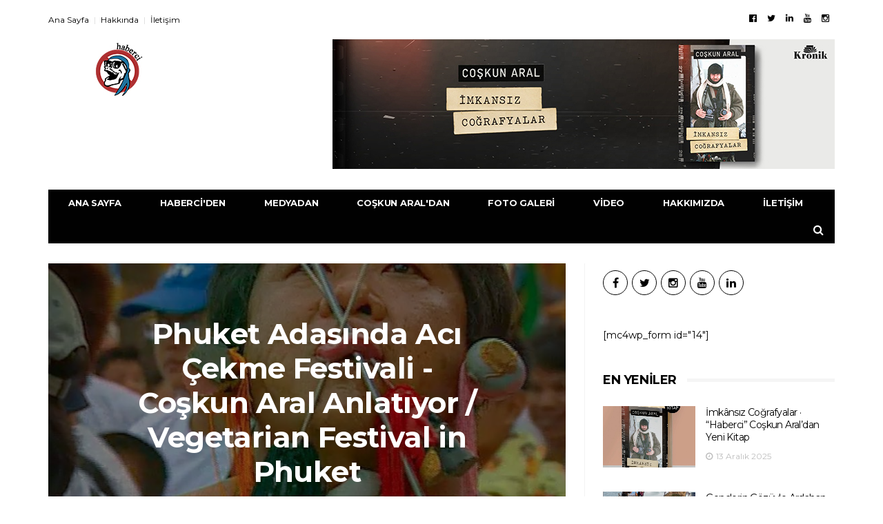

--- FILE ---
content_type: text/html; charset=UTF-8
request_url: http://haberci.com/2018/11/23/phuket-adasinda-aci-cekme-festivali-coskun-aral-anlatiyor-vegetarian-festival-in-phuket/maxresdefault-3/
body_size: 14421
content:
<!DOCTYPE html>
<!--[if lt IE 7 ]><html class="ie ie6" lang="tr"> <![endif]-->
<!--[if IE 7 ]><html class="ie ie7" lang="tr"> <![endif]-->
<!--[if IE 8 ]><html class="ie ie8" lang="tr"> <![endif]-->
<!--[if (gte IE 9)|!(IE)]><!--><html lang="tr">
<head>
	<script async src="https://pagead2.googlesyndication.com/pagead/js/adsbygoogle.js?client=ca-pub-8997695962335118"
     crossorigin="anonymous"></script>
<script async src="https://pagead2.googlesyndication.com/pagead/js/adsbygoogle.js?client=ca-pub-3960004126575051"
     crossorigin="anonymous"></script>
	<meta charset="UTF-8">
	<meta name="viewport" content="user-scalable=yes, width=device-width, initial-scale=1.0, maximum-scale=1">

	<!--[if IE]><meta http-equiv="X-UA-Compatible" content="IE=edge" /><![endif]-->

	<link rel="pingback" href="http://haberci.com/xmlrpc.php">

	<meta name='robots' content='index, follow, max-image-preview:large, max-snippet:-1, max-video-preview:-1' />

	<!-- This site is optimized with the Yoast SEO plugin v26.5 - https://yoast.com/wordpress/plugins/seo/ -->
	<title>Phuket Adasında Acı Çekme Festivali - Coşkun Aral Anlatıyor / Vegetarian Festival in Phuket - Haberci &middot; Coşkun Aral</title>
	<link rel="canonical" href="http://haberci.com/2018/11/23/phuket-adasinda-aci-cekme-festivali-coskun-aral-anlatiyor-vegetarian-festival-in-phuket/maxresdefault-3/" />
	<meta property="og:locale" content="tr_TR" />
	<meta property="og:type" content="article" />
	<meta property="og:title" content="Phuket Adasında Acı Çekme Festivali - Coşkun Aral Anlatıyor / Vegetarian Festival in Phuket - Haberci &middot; Coşkun Aral" />
	<meta property="og:url" content="http://haberci.com/2018/11/23/phuket-adasinda-aci-cekme-festivali-coskun-aral-anlatiyor-vegetarian-festival-in-phuket/maxresdefault-3/" />
	<meta property="og:site_name" content="Haberci &middot; Coşkun Aral" />
	<meta property="article:publisher" content="https://facebook.com/coskunaralresmi" />
	<meta property="article:modified_time" content="2018-11-23T13:15:43+00:00" />
	<meta property="og:image" content="http://haberci.com/2018/11/23/phuket-adasinda-aci-cekme-festivali-coskun-aral-anlatiyor-vegetarian-festival-in-phuket/maxresdefault-3" />
	<meta property="og:image:width" content="1280" />
	<meta property="og:image:height" content="720" />
	<meta property="og:image:type" content="image/jpeg" />
	<meta name="twitter:card" content="summary_large_image" />
	<meta name="twitter:site" content="@coskunaralresmi" />
	<script type="application/ld+json" class="yoast-schema-graph">{"@context":"https://schema.org","@graph":[{"@type":"WebPage","@id":"http://haberci.com/2018/11/23/phuket-adasinda-aci-cekme-festivali-coskun-aral-anlatiyor-vegetarian-festival-in-phuket/maxresdefault-3/","url":"http://haberci.com/2018/11/23/phuket-adasinda-aci-cekme-festivali-coskun-aral-anlatiyor-vegetarian-festival-in-phuket/maxresdefault-3/","name":"Phuket Adasında Acı Çekme Festivali - Coşkun Aral Anlatıyor / Vegetarian Festival in Phuket - Haberci &middot; Coşkun Aral","isPartOf":{"@id":"https://haberci.com/#website"},"primaryImageOfPage":{"@id":"http://haberci.com/2018/11/23/phuket-adasinda-aci-cekme-festivali-coskun-aral-anlatiyor-vegetarian-festival-in-phuket/maxresdefault-3/#primaryimage"},"image":{"@id":"http://haberci.com/2018/11/23/phuket-adasinda-aci-cekme-festivali-coskun-aral-anlatiyor-vegetarian-festival-in-phuket/maxresdefault-3/#primaryimage"},"thumbnailUrl":"http://haberci.com/wp-content/uploads/2018/11/maxresdefault-3.jpg","datePublished":"2018-11-23T13:15:26+00:00","dateModified":"2018-11-23T13:15:43+00:00","breadcrumb":{"@id":"http://haberci.com/2018/11/23/phuket-adasinda-aci-cekme-festivali-coskun-aral-anlatiyor-vegetarian-festival-in-phuket/maxresdefault-3/#breadcrumb"},"inLanguage":"tr","potentialAction":[{"@type":"ReadAction","target":["http://haberci.com/2018/11/23/phuket-adasinda-aci-cekme-festivali-coskun-aral-anlatiyor-vegetarian-festival-in-phuket/maxresdefault-3/"]}]},{"@type":"ImageObject","inLanguage":"tr","@id":"http://haberci.com/2018/11/23/phuket-adasinda-aci-cekme-festivali-coskun-aral-anlatiyor-vegetarian-festival-in-phuket/maxresdefault-3/#primaryimage","url":"http://haberci.com/wp-content/uploads/2018/11/maxresdefault-3.jpg","contentUrl":"http://haberci.com/wp-content/uploads/2018/11/maxresdefault-3.jpg","width":1280,"height":720},{"@type":"BreadcrumbList","@id":"http://haberci.com/2018/11/23/phuket-adasinda-aci-cekme-festivali-coskun-aral-anlatiyor-vegetarian-festival-in-phuket/maxresdefault-3/#breadcrumb","itemListElement":[{"@type":"ListItem","position":1,"name":"Ana sayfa","item":"https://haberci.com/"},{"@type":"ListItem","position":2,"name":"Phuket Adasında Acı Çekme Festivali &#8211; Coşkun Aral Anlatıyor / Vegetarian Festival in Phuket","item":"http://haberci.com/2018/11/23/phuket-adasinda-aci-cekme-festivali-coskun-aral-anlatiyor-vegetarian-festival-in-phuket/"},{"@type":"ListItem","position":3,"name":"Phuket Adasında Acı Çekme Festivali &#8211; Coşkun Aral Anlatıyor / Vegetarian Festival in Phuket"}]},{"@type":"WebSite","@id":"https://haberci.com/#website","url":"https://haberci.com/","name":"Haberci Yapım | Coşkun Aral","description":"D&uuml;nyayı Haberci ile İzleyin","publisher":{"@id":"https://haberci.com/#organization"},"potentialAction":[{"@type":"SearchAction","target":{"@type":"EntryPoint","urlTemplate":"https://haberci.com/?s={search_term_string}"},"query-input":{"@type":"PropertyValueSpecification","valueRequired":true,"valueName":"search_term_string"}}],"inLanguage":"tr"},{"@type":"Organization","@id":"https://haberci.com/#organization","name":"Haberci Yapım | Coşkun Aral","url":"https://haberci.com/","logo":{"@type":"ImageObject","inLanguage":"tr","@id":"https://haberci.com/#/schema/logo/image/","url":"https://haberci.com/wp-content/uploads/2017/08/HABERCI_LOGO_1024X1024.png","contentUrl":"https://haberci.com/wp-content/uploads/2017/08/HABERCI_LOGO_1024X1024.png","width":1024,"height":1024,"caption":"Haberci Yapım | Coşkun Aral"},"image":{"@id":"https://haberci.com/#/schema/logo/image/"},"sameAs":["https://facebook.com/coskunaralresmi","https://x.com/coskunaralresmi","https://instagram.com/coskunaral"]}]}</script>
	<!-- / Yoast SEO plugin. -->


<link rel='dns-prefetch' href='//fonts.googleapis.com' />
<link rel="alternate" type="application/rss+xml" title="Haberci &middot; Coşkun Aral &raquo; akışı" href="http://haberci.com/feed/" />
<link rel="alternate" type="application/rss+xml" title="Haberci &middot; Coşkun Aral &raquo; yorum akışı" href="http://haberci.com/comments/feed/" />
<link rel="alternate" type="application/rss+xml" title="Haberci &middot; Coşkun Aral &raquo; Phuket Adasında Acı Çekme Festivali &#8211; Coşkun Aral Anlatıyor / Vegetarian Festival in Phuket yorum akışı" href="http://haberci.com/2018/11/23/phuket-adasinda-aci-cekme-festivali-coskun-aral-anlatiyor-vegetarian-festival-in-phuket/maxresdefault-3/feed/" />
<link rel="alternate" title="oEmbed (JSON)" type="application/json+oembed" href="http://haberci.com/wp-json/oembed/1.0/embed?url=http%3A%2F%2Fhaberci.com%2F2018%2F11%2F23%2Fphuket-adasinda-aci-cekme-festivali-coskun-aral-anlatiyor-vegetarian-festival-in-phuket%2Fmaxresdefault-3%2F" />
<link rel="alternate" title="oEmbed (XML)" type="text/xml+oembed" href="http://haberci.com/wp-json/oembed/1.0/embed?url=http%3A%2F%2Fhaberci.com%2F2018%2F11%2F23%2Fphuket-adasinda-aci-cekme-festivali-coskun-aral-anlatiyor-vegetarian-festival-in-phuket%2Fmaxresdefault-3%2F&#038;format=xml" />
<style id='wp-img-auto-sizes-contain-inline-css' type='text/css'>
img:is([sizes=auto i],[sizes^="auto," i]){contain-intrinsic-size:3000px 1500px}
/*# sourceURL=wp-img-auto-sizes-contain-inline-css */
</style>
<style id='wp-emoji-styles-inline-css' type='text/css'>

	img.wp-smiley, img.emoji {
		display: inline !important;
		border: none !important;
		box-shadow: none !important;
		height: 1em !important;
		width: 1em !important;
		margin: 0 0.07em !important;
		vertical-align: -0.1em !important;
		background: none !important;
		padding: 0 !important;
	}
/*# sourceURL=wp-emoji-styles-inline-css */
</style>
<style id='wp-block-library-inline-css' type='text/css'>
:root{--wp-block-synced-color:#7a00df;--wp-block-synced-color--rgb:122,0,223;--wp-bound-block-color:var(--wp-block-synced-color);--wp-editor-canvas-background:#ddd;--wp-admin-theme-color:#007cba;--wp-admin-theme-color--rgb:0,124,186;--wp-admin-theme-color-darker-10:#006ba1;--wp-admin-theme-color-darker-10--rgb:0,107,160.5;--wp-admin-theme-color-darker-20:#005a87;--wp-admin-theme-color-darker-20--rgb:0,90,135;--wp-admin-border-width-focus:2px}@media (min-resolution:192dpi){:root{--wp-admin-border-width-focus:1.5px}}.wp-element-button{cursor:pointer}:root .has-very-light-gray-background-color{background-color:#eee}:root .has-very-dark-gray-background-color{background-color:#313131}:root .has-very-light-gray-color{color:#eee}:root .has-very-dark-gray-color{color:#313131}:root .has-vivid-green-cyan-to-vivid-cyan-blue-gradient-background{background:linear-gradient(135deg,#00d084,#0693e3)}:root .has-purple-crush-gradient-background{background:linear-gradient(135deg,#34e2e4,#4721fb 50%,#ab1dfe)}:root .has-hazy-dawn-gradient-background{background:linear-gradient(135deg,#faaca8,#dad0ec)}:root .has-subdued-olive-gradient-background{background:linear-gradient(135deg,#fafae1,#67a671)}:root .has-atomic-cream-gradient-background{background:linear-gradient(135deg,#fdd79a,#004a59)}:root .has-nightshade-gradient-background{background:linear-gradient(135deg,#330968,#31cdcf)}:root .has-midnight-gradient-background{background:linear-gradient(135deg,#020381,#2874fc)}:root{--wp--preset--font-size--normal:16px;--wp--preset--font-size--huge:42px}.has-regular-font-size{font-size:1em}.has-larger-font-size{font-size:2.625em}.has-normal-font-size{font-size:var(--wp--preset--font-size--normal)}.has-huge-font-size{font-size:var(--wp--preset--font-size--huge)}.has-text-align-center{text-align:center}.has-text-align-left{text-align:left}.has-text-align-right{text-align:right}.has-fit-text{white-space:nowrap!important}#end-resizable-editor-section{display:none}.aligncenter{clear:both}.items-justified-left{justify-content:flex-start}.items-justified-center{justify-content:center}.items-justified-right{justify-content:flex-end}.items-justified-space-between{justify-content:space-between}.screen-reader-text{border:0;clip-path:inset(50%);height:1px;margin:-1px;overflow:hidden;padding:0;position:absolute;width:1px;word-wrap:normal!important}.screen-reader-text:focus{background-color:#ddd;clip-path:none;color:#444;display:block;font-size:1em;height:auto;left:5px;line-height:normal;padding:15px 23px 14px;text-decoration:none;top:5px;width:auto;z-index:100000}html :where(.has-border-color){border-style:solid}html :where([style*=border-top-color]){border-top-style:solid}html :where([style*=border-right-color]){border-right-style:solid}html :where([style*=border-bottom-color]){border-bottom-style:solid}html :where([style*=border-left-color]){border-left-style:solid}html :where([style*=border-width]){border-style:solid}html :where([style*=border-top-width]){border-top-style:solid}html :where([style*=border-right-width]){border-right-style:solid}html :where([style*=border-bottom-width]){border-bottom-style:solid}html :where([style*=border-left-width]){border-left-style:solid}html :where(img[class*=wp-image-]){height:auto;max-width:100%}:where(figure){margin:0 0 1em}html :where(.is-position-sticky){--wp-admin--admin-bar--position-offset:var(--wp-admin--admin-bar--height,0px)}@media screen and (max-width:600px){html :where(.is-position-sticky){--wp-admin--admin-bar--position-offset:0px}}

/*# sourceURL=wp-block-library-inline-css */
</style><style id='global-styles-inline-css' type='text/css'>
:root{--wp--preset--aspect-ratio--square: 1;--wp--preset--aspect-ratio--4-3: 4/3;--wp--preset--aspect-ratio--3-4: 3/4;--wp--preset--aspect-ratio--3-2: 3/2;--wp--preset--aspect-ratio--2-3: 2/3;--wp--preset--aspect-ratio--16-9: 16/9;--wp--preset--aspect-ratio--9-16: 9/16;--wp--preset--color--black: #000000;--wp--preset--color--cyan-bluish-gray: #abb8c3;--wp--preset--color--white: #ffffff;--wp--preset--color--pale-pink: #f78da7;--wp--preset--color--vivid-red: #cf2e2e;--wp--preset--color--luminous-vivid-orange: #ff6900;--wp--preset--color--luminous-vivid-amber: #fcb900;--wp--preset--color--light-green-cyan: #7bdcb5;--wp--preset--color--vivid-green-cyan: #00d084;--wp--preset--color--pale-cyan-blue: #8ed1fc;--wp--preset--color--vivid-cyan-blue: #0693e3;--wp--preset--color--vivid-purple: #9b51e0;--wp--preset--gradient--vivid-cyan-blue-to-vivid-purple: linear-gradient(135deg,rgb(6,147,227) 0%,rgb(155,81,224) 100%);--wp--preset--gradient--light-green-cyan-to-vivid-green-cyan: linear-gradient(135deg,rgb(122,220,180) 0%,rgb(0,208,130) 100%);--wp--preset--gradient--luminous-vivid-amber-to-luminous-vivid-orange: linear-gradient(135deg,rgb(252,185,0) 0%,rgb(255,105,0) 100%);--wp--preset--gradient--luminous-vivid-orange-to-vivid-red: linear-gradient(135deg,rgb(255,105,0) 0%,rgb(207,46,46) 100%);--wp--preset--gradient--very-light-gray-to-cyan-bluish-gray: linear-gradient(135deg,rgb(238,238,238) 0%,rgb(169,184,195) 100%);--wp--preset--gradient--cool-to-warm-spectrum: linear-gradient(135deg,rgb(74,234,220) 0%,rgb(151,120,209) 20%,rgb(207,42,186) 40%,rgb(238,44,130) 60%,rgb(251,105,98) 80%,rgb(254,248,76) 100%);--wp--preset--gradient--blush-light-purple: linear-gradient(135deg,rgb(255,206,236) 0%,rgb(152,150,240) 100%);--wp--preset--gradient--blush-bordeaux: linear-gradient(135deg,rgb(254,205,165) 0%,rgb(254,45,45) 50%,rgb(107,0,62) 100%);--wp--preset--gradient--luminous-dusk: linear-gradient(135deg,rgb(255,203,112) 0%,rgb(199,81,192) 50%,rgb(65,88,208) 100%);--wp--preset--gradient--pale-ocean: linear-gradient(135deg,rgb(255,245,203) 0%,rgb(182,227,212) 50%,rgb(51,167,181) 100%);--wp--preset--gradient--electric-grass: linear-gradient(135deg,rgb(202,248,128) 0%,rgb(113,206,126) 100%);--wp--preset--gradient--midnight: linear-gradient(135deg,rgb(2,3,129) 0%,rgb(40,116,252) 100%);--wp--preset--font-size--small: 13px;--wp--preset--font-size--medium: 20px;--wp--preset--font-size--large: 36px;--wp--preset--font-size--x-large: 42px;--wp--preset--spacing--20: 0.44rem;--wp--preset--spacing--30: 0.67rem;--wp--preset--spacing--40: 1rem;--wp--preset--spacing--50: 1.5rem;--wp--preset--spacing--60: 2.25rem;--wp--preset--spacing--70: 3.38rem;--wp--preset--spacing--80: 5.06rem;--wp--preset--shadow--natural: 6px 6px 9px rgba(0, 0, 0, 0.2);--wp--preset--shadow--deep: 12px 12px 50px rgba(0, 0, 0, 0.4);--wp--preset--shadow--sharp: 6px 6px 0px rgba(0, 0, 0, 0.2);--wp--preset--shadow--outlined: 6px 6px 0px -3px rgb(255, 255, 255), 6px 6px rgb(0, 0, 0);--wp--preset--shadow--crisp: 6px 6px 0px rgb(0, 0, 0);}:where(.is-layout-flex){gap: 0.5em;}:where(.is-layout-grid){gap: 0.5em;}body .is-layout-flex{display: flex;}.is-layout-flex{flex-wrap: wrap;align-items: center;}.is-layout-flex > :is(*, div){margin: 0;}body .is-layout-grid{display: grid;}.is-layout-grid > :is(*, div){margin: 0;}:where(.wp-block-columns.is-layout-flex){gap: 2em;}:where(.wp-block-columns.is-layout-grid){gap: 2em;}:where(.wp-block-post-template.is-layout-flex){gap: 1.25em;}:where(.wp-block-post-template.is-layout-grid){gap: 1.25em;}.has-black-color{color: var(--wp--preset--color--black) !important;}.has-cyan-bluish-gray-color{color: var(--wp--preset--color--cyan-bluish-gray) !important;}.has-white-color{color: var(--wp--preset--color--white) !important;}.has-pale-pink-color{color: var(--wp--preset--color--pale-pink) !important;}.has-vivid-red-color{color: var(--wp--preset--color--vivid-red) !important;}.has-luminous-vivid-orange-color{color: var(--wp--preset--color--luminous-vivid-orange) !important;}.has-luminous-vivid-amber-color{color: var(--wp--preset--color--luminous-vivid-amber) !important;}.has-light-green-cyan-color{color: var(--wp--preset--color--light-green-cyan) !important;}.has-vivid-green-cyan-color{color: var(--wp--preset--color--vivid-green-cyan) !important;}.has-pale-cyan-blue-color{color: var(--wp--preset--color--pale-cyan-blue) !important;}.has-vivid-cyan-blue-color{color: var(--wp--preset--color--vivid-cyan-blue) !important;}.has-vivid-purple-color{color: var(--wp--preset--color--vivid-purple) !important;}.has-black-background-color{background-color: var(--wp--preset--color--black) !important;}.has-cyan-bluish-gray-background-color{background-color: var(--wp--preset--color--cyan-bluish-gray) !important;}.has-white-background-color{background-color: var(--wp--preset--color--white) !important;}.has-pale-pink-background-color{background-color: var(--wp--preset--color--pale-pink) !important;}.has-vivid-red-background-color{background-color: var(--wp--preset--color--vivid-red) !important;}.has-luminous-vivid-orange-background-color{background-color: var(--wp--preset--color--luminous-vivid-orange) !important;}.has-luminous-vivid-amber-background-color{background-color: var(--wp--preset--color--luminous-vivid-amber) !important;}.has-light-green-cyan-background-color{background-color: var(--wp--preset--color--light-green-cyan) !important;}.has-vivid-green-cyan-background-color{background-color: var(--wp--preset--color--vivid-green-cyan) !important;}.has-pale-cyan-blue-background-color{background-color: var(--wp--preset--color--pale-cyan-blue) !important;}.has-vivid-cyan-blue-background-color{background-color: var(--wp--preset--color--vivid-cyan-blue) !important;}.has-vivid-purple-background-color{background-color: var(--wp--preset--color--vivid-purple) !important;}.has-black-border-color{border-color: var(--wp--preset--color--black) !important;}.has-cyan-bluish-gray-border-color{border-color: var(--wp--preset--color--cyan-bluish-gray) !important;}.has-white-border-color{border-color: var(--wp--preset--color--white) !important;}.has-pale-pink-border-color{border-color: var(--wp--preset--color--pale-pink) !important;}.has-vivid-red-border-color{border-color: var(--wp--preset--color--vivid-red) !important;}.has-luminous-vivid-orange-border-color{border-color: var(--wp--preset--color--luminous-vivid-orange) !important;}.has-luminous-vivid-amber-border-color{border-color: var(--wp--preset--color--luminous-vivid-amber) !important;}.has-light-green-cyan-border-color{border-color: var(--wp--preset--color--light-green-cyan) !important;}.has-vivid-green-cyan-border-color{border-color: var(--wp--preset--color--vivid-green-cyan) !important;}.has-pale-cyan-blue-border-color{border-color: var(--wp--preset--color--pale-cyan-blue) !important;}.has-vivid-cyan-blue-border-color{border-color: var(--wp--preset--color--vivid-cyan-blue) !important;}.has-vivid-purple-border-color{border-color: var(--wp--preset--color--vivid-purple) !important;}.has-vivid-cyan-blue-to-vivid-purple-gradient-background{background: var(--wp--preset--gradient--vivid-cyan-blue-to-vivid-purple) !important;}.has-light-green-cyan-to-vivid-green-cyan-gradient-background{background: var(--wp--preset--gradient--light-green-cyan-to-vivid-green-cyan) !important;}.has-luminous-vivid-amber-to-luminous-vivid-orange-gradient-background{background: var(--wp--preset--gradient--luminous-vivid-amber-to-luminous-vivid-orange) !important;}.has-luminous-vivid-orange-to-vivid-red-gradient-background{background: var(--wp--preset--gradient--luminous-vivid-orange-to-vivid-red) !important;}.has-very-light-gray-to-cyan-bluish-gray-gradient-background{background: var(--wp--preset--gradient--very-light-gray-to-cyan-bluish-gray) !important;}.has-cool-to-warm-spectrum-gradient-background{background: var(--wp--preset--gradient--cool-to-warm-spectrum) !important;}.has-blush-light-purple-gradient-background{background: var(--wp--preset--gradient--blush-light-purple) !important;}.has-blush-bordeaux-gradient-background{background: var(--wp--preset--gradient--blush-bordeaux) !important;}.has-luminous-dusk-gradient-background{background: var(--wp--preset--gradient--luminous-dusk) !important;}.has-pale-ocean-gradient-background{background: var(--wp--preset--gradient--pale-ocean) !important;}.has-electric-grass-gradient-background{background: var(--wp--preset--gradient--electric-grass) !important;}.has-midnight-gradient-background{background: var(--wp--preset--gradient--midnight) !important;}.has-small-font-size{font-size: var(--wp--preset--font-size--small) !important;}.has-medium-font-size{font-size: var(--wp--preset--font-size--medium) !important;}.has-large-font-size{font-size: var(--wp--preset--font-size--large) !important;}.has-x-large-font-size{font-size: var(--wp--preset--font-size--x-large) !important;}
/*# sourceURL=global-styles-inline-css */
</style>

<style id='classic-theme-styles-inline-css' type='text/css'>
/*! This file is auto-generated */
.wp-block-button__link{color:#fff;background-color:#32373c;border-radius:9999px;box-shadow:none;text-decoration:none;padding:calc(.667em + 2px) calc(1.333em + 2px);font-size:1.125em}.wp-block-file__button{background:#32373c;color:#fff;text-decoration:none}
/*# sourceURL=/wp-includes/css/classic-themes.min.css */
</style>
<link rel='stylesheet' id='contact-form-7-css' href='http://haberci.com/wp-content/plugins/contact-form-7/includes/css/styles.css?ver=6.1.4' type='text/css' media='all' />
<link rel='stylesheet' id='barcelona-font-css' href='http://fonts.googleapis.com/css?family=Montserrat%3A400%2C700%2C400italic&#038;ver=6.9#038;subset=latin,latin-ext' type='text/css' media='all' />
<link rel='stylesheet' id='bootstrap-css' href='http://haberci.com/wp-content/themes/barcelona/assets/css/bootstrap.min.css?ver=3.3.4' type='text/css' media='all' />
<link rel='stylesheet' id='font-awesome-css' href='http://haberci.com/wp-content/themes/barcelona/assets/css/font-awesome.min.css?ver=4.4.0' type='text/css' media='all' />
<link rel='stylesheet' id='vs-preloader-css' href='http://haberci.com/wp-content/themes/barcelona/assets/css/vspreloader.min.css?ver=6.9' type='text/css' media='all' />
<link rel='stylesheet' id='owl-carousel-css' href='http://haberci.com/wp-content/themes/barcelona/assets/lib/owl-carousel/assets/owl.carousel.min.css?ver=2.0.0' type='text/css' media='all' />
<link rel='stylesheet' id='owl-theme-css' href='http://haberci.com/wp-content/themes/barcelona/assets/lib/owl-carousel/assets/owl.theme.default.min.css?ver=2.0.0' type='text/css' media='all' />
<link rel='stylesheet' id='jquery-boxer-css' href='http://haberci.com/wp-content/themes/barcelona/assets/css/jquery.fs.boxer.min.css?ver=3.3.0' type='text/css' media='all' />
<link rel='stylesheet' id='barcelona-stylesheet-css' href='http://haberci.com/wp-content/themes/barcelona/style.css?ver=1.4.3' type='text/css' media='all' />
<script type="text/javascript" src="http://haberci.com/wp-includes/js/jquery/jquery.min.js?ver=3.7.1" id="jquery-core-js"></script>
<script type="text/javascript" src="http://haberci.com/wp-includes/js/jquery/jquery-migrate.min.js?ver=3.4.1" id="jquery-migrate-js"></script>
<!--[if lt IE 9]>
<script type="text/javascript" src="http://haberci.com/wp-content/themes/barcelona/assets/js/html5.js?ver=6.9" id="ie-html5-js"></script>
<![endif]-->
<script type="text/javascript" src="http://haberci.com/wp-content/themes/barcelona/assets/js/retina.min.js?ver=6.9" id="retina-js-js"></script>
<link rel="https://api.w.org/" href="http://haberci.com/wp-json/" /><link rel="alternate" title="JSON" type="application/json" href="http://haberci.com/wp-json/wp/v2/media/3811" /><link rel="EditURI" type="application/rsd+xml" title="RSD" href="http://haberci.com/xmlrpc.php?rsd" />
<meta name="generator" content="WordPress 6.9" />
<link rel='shortlink' href='http://haberci.com/?p=3811' />
<link rel="apple-touch-icon-precomposed" sizes="57x57" href="http://haberci.com/wp-content/uploads/2017/08/İconHaberciFavicon2019.jpg" />
<link rel="icon" href="http://haberci.com/wp-content/uploads/2017/08/HaberciFavicon2019.jpg" />

<meta property="og:type" content="article" />
<meta property="og:title" content="Phuket Adasında Acı Çekme Festivali &#8211; Coşkun Aral Anlatıyor / Vegetarian Festival in Phuket" />
<meta property="og:url" content="http://haberci.com/2018/11/23/phuket-adasinda-aci-cekme-festivali-coskun-aral-anlatiyor-vegetarian-festival-in-phuket/maxresdefault-3/" />
<meta property="og:description" content="Visit the post for more." />
<meta property="article:published_time" content="2018-11-23T13:15:26+00:00" />
<meta property="article:modified_time" content="2018-11-23T13:15:43+00:00" />
<meta property="og:site_name" content="Haberci &middot; Coşkun Aral" />
<meta property="og:image" content="http://haberci.com/wp-content/uploads/2018/11/maxresdefault-3-1152x720.jpg" />
<meta property="og:image:width" content="1152" />
<meta property="og:image:height" content="720" />
<meta property="og:locale" content="tr_TR" /><style type="text/css">
body { font-family: Montserrat, sans-serif; }
h1,h2,h3,h4,h5,h6 { font-family: Montserrat, sans-serif; }
</style>
<style type="text/css">


		 @media only screen and (min-width: 992px) { .sidebar-none .post-content, .sidebar-none .post-footer { width: 750px !important; } }
::-moz-selection { background-color: #f2132d; }
::selection { background-color: #f2132d; }
</style>
<link rel="icon" href="http://haberci.com/wp-content/uploads/2018/03/cropped-HABERCI_LOGO_1080_KARE-32x32.jpg" sizes="32x32" />
<link rel="icon" href="http://haberci.com/wp-content/uploads/2018/03/cropped-HABERCI_LOGO_1080_KARE-192x192.jpg" sizes="192x192" />
<link rel="apple-touch-icon" href="http://haberci.com/wp-content/uploads/2018/03/cropped-HABERCI_LOGO_1080_KARE-180x180.jpg" />
<meta name="msapplication-TileImage" content="http://haberci.com/wp-content/uploads/2018/03/cropped-HABERCI_LOGO_1080_KARE-270x270.jpg" />

<script>
  (function(i,s,o,g,r,a,m){i['GoogleAnalyticsObject']=r;i[r]=i[r]||function(){
  (i[r].q=i[r].q||[]).push(arguments)},i[r].l=1*new Date();a=s.createElement(o),
  m=s.getElementsByTagName(o)[0];a.async=1;a.src=g;m.parentNode.insertBefore(a,m)
  })(window,document,'script','https://www.google-analytics.com/analytics.js','ga');

  ga('create', 'UA-51901404-1', 'auto');
  ga('send', 'pageview');

	<script async src="//pagead2.googlesyndication.com/pagead/js/adsbygoogle.js"></script>
<script>
  (adsbygoogle = window.adsbygoogle || []).push({
    google_ad_client: "ca-pub-4943492691668184",
    enable_page_level_ads: true
  });
</script>
	
	<!-- Global site tag (gtag.js) - Google Analytics -->
<script async src="https://www.googletagmanager.com/gtag/js?id=UA-51901404-1"></script>
<script>
  window.dataLayer = window.dataLayer || [];
  function gtag(){dataLayer.push(arguments);}
  gtag('js', new Date());

  gtag('config', 'UA-51901404-1');
</script>

	
<meta name="google-site-verification" content="X20rISgycgjelk2pr8sCV8xV2ipUDNhZgb9HMOcaibw" />
</head>
<body class="attachment wp-singular attachment-template-default single single-attachment postid-3811 attachmentid-3811 attachment-jpeg wp-theme-barcelona barcelona-fimg-cl no-breadcrumb zoom-enabled">

<nav class="navbar navbar-static-top navbar-dark mega-menu-dark header-style-a sticky-logo-custom navbar-sticky has-nav-menu">

	<div class="navbar-inner">

		<div class="container">

						<div class="navbar-top clearfix">

				<div class="navbar-top-left clearfix">
					<ul id="menu-footer" class="navbar-top-menu"><li id="menu-item-1243" class="menu-item menu-item-type-post_type menu-item-object-page menu-item-home menu-item-1243"><a href="http://haberci.com/">Ana Sayfa</a></li>
<li id="menu-item-1315" class="menu-item menu-item-type-post_type menu-item-object-page menu-item-1315"><a href="http://haberci.com/haberci-yapim/">Hakkında</a></li>
<li id="menu-item-1244" class="menu-item menu-item-type-post_type menu-item-object-page menu-item-1244"><a href="http://haberci.com/haberci-yapim-iletisim/">İletişim</a></li>
</ul>				</div>

				<div class="navbar-top-right">
					<ul class="social-icons"><li><a target="_blank" href="http://facebook.com/CoskunAralResmi" title="Facebook"><span class="fa fa-facebook-official"></span></a></li><li><a target="_blank" href="http://twitter.com/CoskunAralResmi" title="Twitter"><span class="fa fa-twitter"></span></a></li><li><a target="_blank" href="https://www.linkedin.com/company/haberci-yapım" title="Linkedin"><span class="fa fa-linkedin"></span></a></li><li><a target="_blank" href="http://youtube.com/CoskunAralAnlatiyor" title="Youtube"><span class="fa fa-youtube"></span></a></li><li><a target="_blank" href="http://instagram.com/coskunaral" title="Instagram"><span class="fa fa-instagram"></span></a></li></ul>				</div>

			</div><!-- .navbar-top -->
			
			<div class="navbar-header">

				<button type="button" class="navbar-toggle collapsed" data-toggle="collapse" data-target="#navbar" aria-expanded="false">
					<span class="sr-only">Menu</span>
					<span class="fa fa-navicon"></span>
				</button><!-- .navbar-toggle -->

								<button type="button" class="navbar-search btn-search">
					<span class="fa fa-search"></span>
				</button>
				
							<div class="navbar-bn visible-lg visible-md">
				<a href="https://kronikkitap.com/kitap/imkansiz-cografyalar/" target="_blank"><img src="http://haberci.com/wp-content/uploads/2025/12/WhatsApp-Image-2025-11-17-at-15.24.10-1.jpg" /></a>			</div>
						<div class="navbar-bn visible-sm">
				<a href="https://kronikkitap.com/kitap/imkansiz-cografyalar/" target="_blank"><img src="http://haberci.com/wp-content/uploads/2025/12/sWhatsApp-Image-2025-11-17-at-15.24.10.jpg" /></a>			</div>
			
				<a href="http://haberci.com/" class="navbar-logo">
					<span class="logo-location-header clearfix"><span class="logo-img logo-both logo-dark"><img src="http://haberci.com/wp-content/uploads/2017/08/Haberci-·-Coşkun-Aral.jpg" alt="Haberci &middot; Coşkun Aral" data-at2x="http://haberci.com/wp-content/uploads/2017/08/Haberci-·-Coşkun-Aral.jpg" /></span><span class="logo-img logo-both logo-light"><img src="http://haberci.com/wp-content/uploads/2017/08/Haberci-·-Coşkun-Aral.jpg" alt="Haberci &middot; Coşkun Aral" data-at2x="http://haberci.com/wp-content/uploads/2017/08/Haberci-·-Coşkun-Aral.jpg" /></span></span><span class="logo-location-sticky_nav clearfix"><span class="logo-img logo-both logo-dark"><img src="http://haberci.com/wp-content/uploads/2017/08/Haberci-·-Coşkun-Aral.jpg" alt="Haberci &middot; Coşkun Aral" data-at2x="http://haberci.com/wp-content/uploads/2017/08/Haberci-·-Coşkun-Aral.jpg" /></span><span class="logo-img logo-both logo-light"><img src="http://haberci.com/wp-content/uploads/2017/08/Haberci-·-Coşkun-Aral.jpg" alt="Haberci &middot; Coşkun Aral" data-at2x="http://haberci.com/wp-content/uploads/2017/08/Haberci-·-Coşkun-Aral.jpg" /></span></span>				</a>

				
			</div><!-- .navbar-header -->

						<div id="navbar" class="navbar-collapse collapse">
			<ul id="menu-birincil-menu" class="navbar-nav nav"><li id="menu-item-170" class="menu-item menu-item-type-post_type menu-item-object-page menu-item-home menu-item-170"><a href="http://haberci.com/">Ana Sayfa</a></li>
<li id="menu-item-801" class="menu-item menu-item-type-taxonomy menu-item-object-category menu-item-801 menu-item-mega-menu menu-item-has-children"><a href="http://haberci.com/category/haberciden/">Haberci'den</a><div class="mega-menu"><div class="posts-wrapper row"><div class="col col-xs-3">
											<div class="post-summary post-format-standard">
												<div class="post-image">
													<a href="http://haberci.com/2016/08/05/savastan-barisa-coskun-aralin-malezya-soylesisi/" title="&#8220;Savaştan Barışa&#8221;: Coşkun Aral&#8217;ın Malezya Söyleşisi"><img width="384" height="253" src="http://haberci.com/wp-content/uploads/2017/08/17-384x253.jpg" class="attachment-barcelona-sm size-barcelona-sm wp-post-image" alt="" decoding="async" fetchpriority="high" srcset="http://haberci.com/wp-content/uploads/2017/08/17-384x253.jpg 384w, http://haberci.com/wp-content/uploads/2017/08/17-294x194.jpg 294w, http://haberci.com/wp-content/uploads/2017/08/17-768x506.jpg 768w" sizes="(max-width: 384px) 100vw, 384px" /></a>
												</div>
												<div class="post-details">
													<h2 class="post-title">
														<a href="http://haberci.com/2016/08/05/savastan-barisa-coskun-aralin-malezya-soylesisi/">&#8220;Savaştan Barışa&#8221;: Coşkun Aral&#8217;ın Malezya Söyleşisi</a>
													</h2>
													
												</div>
											</div>
										</div><div class="col col-xs-3">
											<div class="post-summary post-format-standard">
												<div class="post-image">
													<a href="http://haberci.com/2017/01/05/coskun-aral-er-kim-ilacin-konugu-oldu/" title="Coşkun Aral Er-Kim İlaç&#8217;ın Konuğu Oldu"><img width="384" height="253" src="http://haberci.com/wp-content/uploads/2017/08/15871630_1302248379821503_8904331128155312140_n-384x253.jpg" class="attachment-barcelona-sm size-barcelona-sm wp-post-image" alt="" decoding="async" srcset="http://haberci.com/wp-content/uploads/2017/08/15871630_1302248379821503_8904331128155312140_n-384x253.jpg 384w, http://haberci.com/wp-content/uploads/2017/08/15871630_1302248379821503_8904331128155312140_n-294x194.jpg 294w, http://haberci.com/wp-content/uploads/2017/08/15871630_1302248379821503_8904331128155312140_n-768x506.jpg 768w" sizes="(max-width: 384px) 100vw, 384px" /></a>
												</div>
												<div class="post-details">
													<h2 class="post-title">
														<a href="http://haberci.com/2017/01/05/coskun-aral-er-kim-ilacin-konugu-oldu/">Coşkun Aral Er-Kim İlaç&#8217;ın Konuğu Oldu</a>
													</h2>
													
												</div>
											</div>
										</div><div class="col col-xs-3">
											<div class="post-summary post-format-standard">
												<div class="post-image">
													<a href="http://haberci.com/2017/05/05/coskun-aral-biga-sergi/" title="Biga&#8217;da &#8220;Dünyanın Çocuk Yüzü&#8221; Sergisi"><img width="384" height="253" src="http://haberci.com/wp-content/uploads/2017/08/18485876_1456033401109666_2041471183956331980_n-384x253.jpg" class="attachment-barcelona-sm size-barcelona-sm wp-post-image" alt="" decoding="async" srcset="http://haberci.com/wp-content/uploads/2017/08/18485876_1456033401109666_2041471183956331980_n-384x253.jpg 384w, http://haberci.com/wp-content/uploads/2017/08/18485876_1456033401109666_2041471183956331980_n-294x194.jpg 294w, http://haberci.com/wp-content/uploads/2017/08/18485876_1456033401109666_2041471183956331980_n-768x506.jpg 768w" sizes="(max-width: 384px) 100vw, 384px" /></a>
												</div>
												<div class="post-details">
													<h2 class="post-title">
														<a href="http://haberci.com/2017/05/05/coskun-aral-biga-sergi/">Biga&#8217;da &#8220;Dünyanın Çocuk Yüzü&#8221; Sergisi</a>
													</h2>
													
												</div>
											</div>
										</div><div class="col col-xs-3">
											<div class="post-summary post-format-standard">
												<div class="post-image">
													<a href="http://haberci.com/2017/05/05/coskun-aral-istanbul-universitesinin-konuguydu/" title="Coşkun Aral İstanbul Üniversitesi&#8217;nin Konuğuydu"><img width="384" height="253" src="http://haberci.com/wp-content/uploads/2017/08/18221519_1438090752903931_8639811931227044609_n-384x253.jpg" class="attachment-barcelona-sm size-barcelona-sm wp-post-image" alt="" decoding="async" srcset="http://haberci.com/wp-content/uploads/2017/08/18221519_1438090752903931_8639811931227044609_n-384x253.jpg 384w, http://haberci.com/wp-content/uploads/2017/08/18221519_1438090752903931_8639811931227044609_n-294x194.jpg 294w, http://haberci.com/wp-content/uploads/2017/08/18221519_1438090752903931_8639811931227044609_n-768x506.jpg 768w" sizes="(max-width: 384px) 100vw, 384px" /></a>
												</div>
												<div class="post-details">
													<h2 class="post-title">
														<a href="http://haberci.com/2017/05/05/coskun-aral-istanbul-universitesinin-konuguydu/">Coşkun Aral İstanbul Üniversitesi&#8217;nin Konuğuydu</a>
													</h2>
													
												</div>
											</div>
										</div></div><div class="mm-bottom row"><div class="col col-sm-9"></div><div class="col col-sm-3"><div class="see-all"><a href="http://haberci.com/category/haberciden/">See All</a></div></div></div></div></li>
<li id="menu-item-854" class="menu-item menu-item-type-taxonomy menu-item-object-category menu-item-854 menu-item-mega-menu menu-item-has-children"><a href="http://haberci.com/category/medyada-haberci-coskun-aral/">Medyadan</a><div class="mega-menu"><div class="posts-wrapper row"><div class="col col-xs-3">
											<div class="post-summary post-format-standard">
												<div class="post-image">
													<a href="http://haberci.com/2013/05/13/coskun-aral-sonynin-2-profesyonel-1-macera-yarismasinin-jurisinde/" title="Coşkun Aral, Sony&#8217;nin &#8220;2 Profesyonel 1 Macera&#8221; Yarışmasının Jürisinde"><img width="380" height="253" src="http://haberci.com/wp-content/uploads/2019/05/Sony-NEX-ve-Coskun-Aral-ile-2-Profesyonel-1-Macera-Yarismasi-9062-380x253.jpg" class="attachment-barcelona-sm size-barcelona-sm wp-post-image" alt="" decoding="async" srcset="http://haberci.com/wp-content/uploads/2019/05/Sony-NEX-ve-Coskun-Aral-ile-2-Profesyonel-1-Macera-Yarismasi-9062-380x253.jpg 380w, http://haberci.com/wp-content/uploads/2019/05/Sony-NEX-ve-Coskun-Aral-ile-2-Profesyonel-1-Macera-Yarismasi-9062-272x182.jpg 272w" sizes="(max-width: 380px) 100vw, 380px" /></a>
												</div>
												<div class="post-details">
													<h2 class="post-title">
														<a href="http://haberci.com/2013/05/13/coskun-aral-sonynin-2-profesyonel-1-macera-yarismasinin-jurisinde/">Coşkun Aral, Sony&#8217;nin &#8220;2 Profesyonel 1 Macera&#8221; Yarışmasının Jürisinde</a>
													</h2>
													
												</div>
											</div>
										</div><div class="col col-xs-3">
											<div class="post-summary post-format-standard">
												<div class="post-image">
													<a href="http://haberci.com/2017/01/05/coskun-aral-insanin-insana-yaptigi-eziyeti-artik-gormek-istemiyorum/" title="Coşkun Aral: &#8220;İnsanın İnsana Yaptığı Eziyeti Artık Görmek İstemiyorum&#8221;"><img width="384" height="253" src="http://haberci.com/wp-content/uploads/2017/07/50479873_620x410-384x253.jpg" class="attachment-barcelona-sm size-barcelona-sm wp-post-image" alt="" decoding="async" srcset="http://haberci.com/wp-content/uploads/2017/07/50479873_620x410-384x253.jpg 384w, http://haberci.com/wp-content/uploads/2017/07/50479873_620x410-300x198.jpg 300w, http://haberci.com/wp-content/uploads/2017/07/50479873_620x410-294x194.jpg 294w, http://haberci.com/wp-content/uploads/2017/07/50479873_620x410.jpg 620w" sizes="(max-width: 384px) 100vw, 384px" /></a>
												</div>
												<div class="post-details">
													<h2 class="post-title">
														<a href="http://haberci.com/2017/01/05/coskun-aral-insanin-insana-yaptigi-eziyeti-artik-gormek-istemiyorum/">Coşkun Aral: &#8220;İnsanın İnsana Yaptığı Eziyeti Artık Görmek İstemiyorum&#8221;</a>
													</h2>
													
												</div>
											</div>
										</div><div class="col col-xs-3">
											<div class="post-summary post-format-video">
												<div class="post-image">
													<a href="http://haberci.com/2017/04/05/cos%cc%a7kun-aral-farkliliklari-belgeleme-ihtiyaci-beni-bugu%cc%88nlere-getirdi/" title="Coşkun Aral: &#8220;Farklılıkları Belgeleme İhtiyacı Beni Bugünlere Getirdi&#8221;"><div class="overlay trs"><span class="fa fa-play"></span></div><img width="384" height="253" src="http://haberci.com/wp-content/uploads/2017/08/Screen-shot-2017-08-05-at-5.05.11-AM-384x253.png" class="attachment-barcelona-sm size-barcelona-sm wp-post-image" alt="" decoding="async" srcset="http://haberci.com/wp-content/uploads/2017/08/Screen-shot-2017-08-05-at-5.05.11-AM-384x253.png 384w, http://haberci.com/wp-content/uploads/2017/08/Screen-shot-2017-08-05-at-5.05.11-AM-294x194.png 294w, http://haberci.com/wp-content/uploads/2017/08/Screen-shot-2017-08-05-at-5.05.11-AM-768x506.png 768w" sizes="(max-width: 384px) 100vw, 384px" /></a>
												</div>
												<div class="post-details">
													<h2 class="post-title">
														<a href="http://haberci.com/2017/04/05/cos%cc%a7kun-aral-farkliliklari-belgeleme-ihtiyaci-beni-bugu%cc%88nlere-getirdi/">Coşkun Aral: &#8220;Farklılıkları Belgeleme İhtiyacı Beni Bugünlere Getirdi&#8221;</a>
													</h2>
													
												</div>
											</div>
										</div><div class="col col-xs-3">
											<div class="post-summary post-format-video">
												<div class="post-image">
													<a href="http://haberci.com/2017/05/05/gaziantepte-coskun-aral-ile-foto-safari/" title="Gaziantep&#8217;te Coşkun Aral ile Foto Safari"><div class="overlay trs"><span class="fa fa-play"></span></div><img width="384" height="253" src="http://haberci.com/wp-content/uploads/2017/08/Screen-shot-2017-08-05-at-4.41.06-AM-384x253.png" class="attachment-barcelona-sm size-barcelona-sm wp-post-image" alt="" decoding="async" srcset="http://haberci.com/wp-content/uploads/2017/08/Screen-shot-2017-08-05-at-4.41.06-AM-384x253.png 384w, http://haberci.com/wp-content/uploads/2017/08/Screen-shot-2017-08-05-at-4.41.06-AM-294x194.png 294w" sizes="(max-width: 384px) 100vw, 384px" /></a>
												</div>
												<div class="post-details">
													<h2 class="post-title">
														<a href="http://haberci.com/2017/05/05/gaziantepte-coskun-aral-ile-foto-safari/">Gaziantep&#8217;te Coşkun Aral ile Foto Safari</a>
													</h2>
													
												</div>
											</div>
										</div></div><div class="mm-bottom row"><div class="col col-sm-9"></div><div class="col col-sm-3"><div class="see-all"><a href="http://haberci.com/category/medyada-haberci-coskun-aral/">See All</a></div></div></div></div></li>
<li id="menu-item-799" class="menu-item menu-item-type-taxonomy menu-item-object-category menu-item-has-children menu-item-799 menu-item-mega-menu"><a href="http://haberci.com/category/coskun-aral-yazilari/">Coşkun Aral'dan</a><div class="mega-menu"><div class="posts-wrapper row"><div class="col col-xs-3">
											<div class="post-summary post-format-standard">
												<div class="post-image">
													<a href="http://haberci.com/2017/03/21/yeryuzundeki-cennetlerdern-biri-langkawi/" title="Yeryüzündeki Cennetlerden Biri: Langkawi | Coşkun Aral"><img width="384" height="253" src="http://haberci.com/wp-content/uploads/2017/03/Langkawi-161-384x253.jpg" class="attachment-barcelona-sm size-barcelona-sm wp-post-image" alt="" decoding="async" srcset="http://haberci.com/wp-content/uploads/2017/03/Langkawi-161-384x253.jpg 384w, http://haberci.com/wp-content/uploads/2017/03/Langkawi-161-300x199.jpg 300w, http://haberci.com/wp-content/uploads/2017/03/Langkawi-161-294x194.jpg 294w, http://haberci.com/wp-content/uploads/2017/03/Langkawi-161-768x506.jpg 768w" sizes="(max-width: 384px) 100vw, 384px" /></a>
												</div>
												<div class="post-details">
													<h2 class="post-title">
														<a href="http://haberci.com/2017/03/21/yeryuzundeki-cennetlerdern-biri-langkawi/">Yeryüzündeki Cennetlerden Biri: Langkawi | Coşkun Aral</a>
													</h2>
													
												</div>
											</div>
										</div><div class="col col-xs-3">
											<div class="post-summary post-format-standard">
												<div class="post-image">
													<a href="http://haberci.com/2017/07/21/cirit/" title="Cirit | Coşkun Aral"><img width="384" height="253" src="http://haberci.com/wp-content/uploads/2017/07/Coşkun-Aral-Cirit2-384x253.jpg" class="attachment-barcelona-sm size-barcelona-sm wp-post-image" alt="" decoding="async" srcset="http://haberci.com/wp-content/uploads/2017/07/Coşkun-Aral-Cirit2-384x253.jpg 384w, http://haberci.com/wp-content/uploads/2017/07/Coşkun-Aral-Cirit2-294x194.jpg 294w" sizes="(max-width: 384px) 100vw, 384px" /></a>
												</div>
												<div class="post-details">
													<h2 class="post-title">
														<a href="http://haberci.com/2017/07/21/cirit/">Cirit | Coşkun Aral</a>
													</h2>
													
												</div>
											</div>
										</div><div class="col col-xs-3">
											<div class="post-summary post-format-standard">
												<div class="post-image">
													<a href="http://haberci.com/2017/07/21/isvicre-ruyasi/" title="İsviçre Rüyası | Coşkun Aral"><img src="http://haberci.com/wp-content/themes/barcelona/assets/images/placeholders/barcelona-sm-pthumb.jpg" width="384" height="253" /></a>
												</div>
												<div class="post-details">
													<h2 class="post-title">
														<a href="http://haberci.com/2017/07/21/isvicre-ruyasi/">İsviçre Rüyası | Coşkun Aral</a>
													</h2>
													
												</div>
											</div>
										</div><div class="col col-xs-3">
											<div class="post-summary post-format-video">
												<div class="post-image">
													<a href="http://haberci.com/2017/07/21/osmaniye/" title="Doğu Akdeniz’in Yıldızı: Osmaniye | Coşkun Aral"><div class="overlay trs"><span class="fa fa-play"></span></div><img width="384" height="253" src="http://haberci.com/wp-content/uploads/2017/07/Screen-shot-2017-07-26-at-2.52.09-AM-384x253.png" class="attachment-barcelona-sm size-barcelona-sm wp-post-image" alt="" decoding="async" srcset="http://haberci.com/wp-content/uploads/2017/07/Screen-shot-2017-07-26-at-2.52.09-AM-384x253.png 384w, http://haberci.com/wp-content/uploads/2017/07/Screen-shot-2017-07-26-at-2.52.09-AM-294x194.png 294w, http://haberci.com/wp-content/uploads/2017/07/Screen-shot-2017-07-26-at-2.52.09-AM-768x506.png 768w" sizes="(max-width: 384px) 100vw, 384px" /></a>
												</div>
												<div class="post-details">
													<h2 class="post-title">
														<a href="http://haberci.com/2017/07/21/osmaniye/">Doğu Akdeniz’in Yıldızı: Osmaniye | Coşkun Aral</a>
													</h2>
													
												</div>
											</div>
										</div></div><div class="mm-bottom row"><div class="col col-sm-9"></div><div class="col col-sm-3"><div class="see-all"><a href="http://haberci.com/category/coskun-aral-yazilari/">See All</a></div></div></div></div>
<ul class="sub-menu">
	<li id="menu-item-857" class="menu-item menu-item-type-taxonomy menu-item-object-category menu-item-857"><a href="http://haberci.com/category/coskun-aral-yazilari/turkiye/">Türkiye</a></li>
	<li id="menu-item-855" class="menu-item menu-item-type-taxonomy menu-item-object-category menu-item-855"><a href="http://haberci.com/category/coskun-aral-yazilari/dunya/">Dünya</a></li>
	<li id="menu-item-856" class="menu-item menu-item-type-taxonomy menu-item-object-category menu-item-856"><a href="http://haberci.com/category/coskun-aral-yazilari/kisiler/">Kişiler</a></li>
</ul>
</li>
<li id="menu-item-1738" class="menu-item menu-item-type-taxonomy menu-item-object-category menu-item-1738"><a href="http://haberci.com/category/foto-galeri/">Foto Galeri</a></li>
<li id="menu-item-802" class="menu-item menu-item-type-taxonomy menu-item-object-category menu-item-802 menu-item-mega-menu menu-item-has-children"><a href="http://haberci.com/category/video/">Video</a><div class="mega-menu"><div class="posts-wrapper row"><div class="col col-xs-3">
											<div class="post-summary post-format-standard">
												<div class="post-image">
													<a href="http://haberci.com/2017/01/05/coskun-aral-insanin-insana-yaptigi-eziyeti-artik-gormek-istemiyorum/" title="Coşkun Aral: &#8220;İnsanın İnsana Yaptığı Eziyeti Artık Görmek İstemiyorum&#8221;"><img width="384" height="253" src="http://haberci.com/wp-content/uploads/2017/07/50479873_620x410-384x253.jpg" class="attachment-barcelona-sm size-barcelona-sm wp-post-image" alt="" decoding="async" srcset="http://haberci.com/wp-content/uploads/2017/07/50479873_620x410-384x253.jpg 384w, http://haberci.com/wp-content/uploads/2017/07/50479873_620x410-300x198.jpg 300w, http://haberci.com/wp-content/uploads/2017/07/50479873_620x410-294x194.jpg 294w, http://haberci.com/wp-content/uploads/2017/07/50479873_620x410.jpg 620w" sizes="(max-width: 384px) 100vw, 384px" /></a>
												</div>
												<div class="post-details">
													<h2 class="post-title">
														<a href="http://haberci.com/2017/01/05/coskun-aral-insanin-insana-yaptigi-eziyeti-artik-gormek-istemiyorum/">Coşkun Aral: &#8220;İnsanın İnsana Yaptığı Eziyeti Artık Görmek İstemiyorum&#8221;</a>
													</h2>
													
												</div>
											</div>
										</div><div class="col col-xs-3">
											<div class="post-summary post-format-video">
												<div class="post-image">
													<a href="http://haberci.com/2017/01/05/coskun-aral-dinin-merdiven-altina-inmesi/" title="Coşkun Aral: &#8220;Dinin Merdiven Altına İnmesi&#8230;&#8221;"><div class="overlay trs"><span class="fa fa-play"></span></div><img width="384" height="253" src="http://haberci.com/wp-content/uploads/2017/08/15941315_1313783622001312_1213322871168975918_n-384x253.jpg" class="attachment-barcelona-sm size-barcelona-sm wp-post-image" alt="" decoding="async" srcset="http://haberci.com/wp-content/uploads/2017/08/15941315_1313783622001312_1213322871168975918_n-384x253.jpg 384w, http://haberci.com/wp-content/uploads/2017/08/15941315_1313783622001312_1213322871168975918_n-294x194.jpg 294w" sizes="(max-width: 384px) 100vw, 384px" /></a>
												</div>
												<div class="post-details">
													<h2 class="post-title">
														<a href="http://haberci.com/2017/01/05/coskun-aral-dinin-merdiven-altina-inmesi/">Coşkun Aral: &#8220;Dinin Merdiven Altına İnmesi&#8230;&#8221;</a>
													</h2>
													
												</div>
											</div>
										</div><div class="col col-xs-3">
											<div class="post-summary post-format-video">
												<div class="post-image">
													<a href="http://haberci.com/2017/04/05/cos%cc%a7kun-aral-farkliliklari-belgeleme-ihtiyaci-beni-bugu%cc%88nlere-getirdi/" title="Coşkun Aral: &#8220;Farklılıkları Belgeleme İhtiyacı Beni Bugünlere Getirdi&#8221;"><div class="overlay trs"><span class="fa fa-play"></span></div><img width="384" height="253" src="http://haberci.com/wp-content/uploads/2017/08/Screen-shot-2017-08-05-at-5.05.11-AM-384x253.png" class="attachment-barcelona-sm size-barcelona-sm wp-post-image" alt="" decoding="async" srcset="http://haberci.com/wp-content/uploads/2017/08/Screen-shot-2017-08-05-at-5.05.11-AM-384x253.png 384w, http://haberci.com/wp-content/uploads/2017/08/Screen-shot-2017-08-05-at-5.05.11-AM-294x194.png 294w, http://haberci.com/wp-content/uploads/2017/08/Screen-shot-2017-08-05-at-5.05.11-AM-768x506.png 768w" sizes="(max-width: 384px) 100vw, 384px" /></a>
												</div>
												<div class="post-details">
													<h2 class="post-title">
														<a href="http://haberci.com/2017/04/05/cos%cc%a7kun-aral-farkliliklari-belgeleme-ihtiyaci-beni-bugu%cc%88nlere-getirdi/">Coşkun Aral: &#8220;Farklılıkları Belgeleme İhtiyacı Beni Bugünlere Getirdi&#8221;</a>
													</h2>
													
												</div>
											</div>
										</div><div class="col col-xs-3">
											<div class="post-summary post-format-video">
												<div class="post-image">
													<a href="http://haberci.com/2017/07/21/coskun-aral-isidin-girdigi-palmyrada/" title="Coşkun Aral, IŞİD&#8217;in Girdiği Palmyra&#8217;da"><div class="overlay trs"><span class="fa fa-play"></span></div><img width="384" height="253" src="http://haberci.com/wp-content/uploads/2017/07/Screen-shot-2017-07-26-at-4.08.50-AM-384x253.png" class="attachment-barcelona-sm size-barcelona-sm wp-post-image" alt="" decoding="async" srcset="http://haberci.com/wp-content/uploads/2017/07/Screen-shot-2017-07-26-at-4.08.50-AM-384x253.png 384w, http://haberci.com/wp-content/uploads/2017/07/Screen-shot-2017-07-26-at-4.08.50-AM-294x194.png 294w" sizes="(max-width: 384px) 100vw, 384px" /></a>
												</div>
												<div class="post-details">
													<h2 class="post-title">
														<a href="http://haberci.com/2017/07/21/coskun-aral-isidin-girdigi-palmyrada/">Coşkun Aral, IŞİD&#8217;in Girdiği Palmyra&#8217;da</a>
													</h2>
													
												</div>
											</div>
										</div></div><div class="mm-bottom row"><div class="col col-sm-9"></div><div class="col col-sm-3"><div class="see-all"><a href="http://haberci.com/category/video/">See All</a></div></div></div></div></li>
<li id="menu-item-1316" class="menu-item menu-item-type-post_type menu-item-object-page menu-item-has-children menu-item-1316"><a href="http://haberci.com/haberci-yapim/">Hakkımızda</a>
<ul class="sub-menu">
	<li id="menu-item-805" class="menu-item menu-item-type-post_type menu-item-object-page menu-item-805"><a href="http://haberci.com/coskun-aral/">Coşkun Aral</a></li>
	<li id="menu-item-853" class="menu-item menu-item-type-post_type menu-item-object-page menu-item-853"><a href="http://haberci.com/haberci-yapim/">Haberci</a></li>
	<li id="menu-item-169" class="menu-item menu-item-type-post_type menu-item-object-page menu-item-169"><a href="http://haberci.com/hizmetler/">Çözümler</a></li>
	<li id="menu-item-168" class="menu-item menu-item-type-post_type menu-item-object-page menu-item-168"><a href="http://haberci.com/referanslar/">Referanslar</a></li>
</ul>
</li>
<li id="menu-item-1317" class="menu-item menu-item-type-post_type menu-item-object-page menu-item-1317"><a href="http://haberci.com/haberci-yapim-iletisim/">İletişim</a></li>
<li class="search"><button class="btn btn-search"><span class="fa fa-search"></span></button></li></ul>			</div><!-- .navbar-collapse -->
			
		</div><!-- .container -->

	</div><!-- .navbar-inner -->

</nav><!-- .navbar -->

<div id="page-wrapper"><div class="container single-container">

	<div class="row-primary sidebar-right clearfix has-sidebar">

		<main id="main" class="main">

			
				<article id="post-3811" class="post-3811 attachment type-attachment status-inherit hentry">

								<header class="post-image">

												<script>jQuery(document).ready(function($){ $('.fimg-inner').backstretch('http://haberci.com/wp-content/uploads/2018/11/maxresdefault-3-768x506.jpg', {fade: 600}); });</script>
				
				<div class="fimg-wrapper fimg-cl">

					
					<div class="featured-image">
						<div class="fimg-inner">
							<div class="vm-wrapper">
								<div class="vm-middle">
									<h1 class="post-title">Phuket Adasında Acı Çekme Festivali - Coşkun Aral Anlatıyor / Vegetarian Festival in Phuket</h1>
<ul class="post-meta clearfix no-sep"><li class="post-date"><span class="fa fa-clock-o"></span>23 Kasım 2018</li></ul>								</div>
							</div>
						</div>
					</div>

				</div><!-- .fimg-wrapper -->

			</header>

		
										<section class="post-content">
					
					</section><!-- .post-content -->
					
										<footer class="post-footer">

						
									<div class="content-bn visible-lg visible-sm">
				<img src="https://ci6.googleusercontent.com/proxy/tf_3gdp_Tb8oaNoSaWbafwxREw-BRyMYIu54ypBuAMBvyqD0gSL4B4TDkySCBE793ifJYGwAJ-XBoB2wCMAYdfYr-wMbq9ahLZ3OnmRoBsNQ-fv4n39zp7nib7tmVnVX1V41A6rRTPC-r3M9yAF6ZH1Kbl3sFA=s0-d-e1-ft#https://mcusercontent.com/c87645b9f5bb6a6ecb4dba158/images/4e7ac178-6900-4188-8671-4694f47cd747.jpg" alt="https://www.youtube.com/CoskunAralAnlatiyor">			</div>
			
					</footer><!-- .post-footer -->
					
				</article>

			
		</main>

		<aside id="sidebar" class="">

	<div class="sidebar-inner">

		<div id="barcelona-social-media-icons-2" class="sidebar-widget barcelona-widget-social-media-icons">			<ul class="social-icons clearfix circle">
								<li><a href="https://www.facebook.com/HaberciOfficial" target="_blank"><span class="fa fa-facebook"></span></a></li>
								<li><a href="https://www.twitter.com/HaberciOfficial" target="_blank"><span class="fa fa-twitter"></span></a></li>
								<li><a href="https://www.instagram.com/coskunaral" target="_blank"><span class="fa fa-instagram"></span></a></li>
								<li><a href="https://youtube.com/coskunaralanlatiyor" target="_blank"><span class="fa fa-youtube"></span></a></li>
								<li><a href="https://tr.linkedin.com/company/haberci-yap%C4%B1m" target="_blank"><span class="fa fa-linkedin"></span></a></li>
							</ul>
			</div><div id="custom_html-4" class="widget_text sidebar-widget widget_custom_html"><div class="textwidget custom-html-widget">[mc4wp_form id="14"]</div></div><div id="barcelona-recent-posts-2" class="sidebar-widget barcelona-widget-posts"><div class="widget-title"><h2 class="title">En Yeniler</h2></div>				<div class="posts-box posts-box-sidebar row">
											<div class="col col-md-12 col-sm-6 col-xs-12">
							<div class="post-summary post-format-standard psum-horizontal psum-small clearfix">
								<div class="post-image">
									<a href="http://haberci.com/2025/12/13/imkansiz-cografyalar-%c2%b7-haberci-coskun-araldan-yeni-kitap/" title="İmkânsız Coğrafyalar · “Haberci” Coşkun Aral’dan Yeni Kitap">
										<img width="768" height="506" src="http://haberci.com/wp-content/uploads/2025/12/WhatsApp-Image-2025-11-17-at-15.24.09-768x506.jpeg" class="attachment-barcelona-md size-barcelona-md wp-post-image" alt="" decoding="async" loading="lazy" srcset="http://haberci.com/wp-content/uploads/2025/12/WhatsApp-Image-2025-11-17-at-15.24.09-768x506.jpeg 768w, http://haberci.com/wp-content/uploads/2025/12/WhatsApp-Image-2025-11-17-at-15.24.09-294x194.jpeg 294w, http://haberci.com/wp-content/uploads/2025/12/WhatsApp-Image-2025-11-17-at-15.24.09-384x253.jpeg 384w" sizes="auto, (max-width: 768px) 100vw, 768px" />									</a>
								</div>
								<div class="post-details">
									<h2 class="post-title">
										<a href="http://haberci.com/2025/12/13/imkansiz-cografyalar-%c2%b7-haberci-coskun-araldan-yeni-kitap/">İmkânsız Coğrafyalar · “Haberci” Coşkun Aral’dan Yeni Kitap</a>
									</h2>
									<ul class="post-meta clearfix no-sep"><li class="post-date"><span class="fa fa-clock-o"></span>13 Aralık 2025</li></ul>								</div>
							</div><!-- .post-summary -->
						</div>
											<div class="col col-md-12 col-sm-6 col-xs-12">
							<div class="post-summary post-format-standard psum-horizontal psum-small clearfix">
								<div class="post-image">
									<a href="http://haberci.com/2023/06/25/genclerin-gozuyle-ardahan-foto-safari-ve-fotograf-yarismasi/" title="Gençlerin Gözüyle Ardahan Foto Safari ve Fotoğraf Yarışması">
										<img width="768" height="506" src="http://haberci.com/wp-content/uploads/2023/06/WhatsApp-Image-2023-06-22-at-16.37.48-768x506.jpeg" class="attachment-barcelona-md size-barcelona-md wp-post-image" alt="" decoding="async" loading="lazy" srcset="http://haberci.com/wp-content/uploads/2023/06/WhatsApp-Image-2023-06-22-at-16.37.48-768x506.jpeg 768w, http://haberci.com/wp-content/uploads/2023/06/WhatsApp-Image-2023-06-22-at-16.37.48-294x194.jpeg 294w, http://haberci.com/wp-content/uploads/2023/06/WhatsApp-Image-2023-06-22-at-16.37.48-384x253.jpeg 384w" sizes="auto, (max-width: 768px) 100vw, 768px" />									</a>
								</div>
								<div class="post-details">
									<h2 class="post-title">
										<a href="http://haberci.com/2023/06/25/genclerin-gozuyle-ardahan-foto-safari-ve-fotograf-yarismasi/">Gençlerin Gözüyle Ardahan Foto Safari ve Fotoğraf Yarışması</a>
									</h2>
									<ul class="post-meta clearfix no-sep"><li class="post-date"><span class="fa fa-clock-o"></span>25 Haziran 2023</li></ul>								</div>
							</div><!-- .post-summary -->
						</div>
											<div class="col col-md-12 col-sm-6 col-xs-12">
							<div class="post-summary post-format-video psum-horizontal psum-small clearfix">
								<div class="post-image">
									<a href="http://haberci.com/2023/05/25/antakya-mozaikleri-erzin-coskun-aral/" title="Antakya Mozaikleri · Bir de #BuAçıdanBak">
										<div class="overlay trs"><span class="fa fa-play"></span></div><img width="768" height="506" src="http://haberci.com/wp-content/uploads/2023/05/antakya-mozaikleri-768x506.jpg" class="attachment-barcelona-md size-barcelona-md wp-post-image" alt="" decoding="async" loading="lazy" srcset="http://haberci.com/wp-content/uploads/2023/05/antakya-mozaikleri-768x506.jpg 768w, http://haberci.com/wp-content/uploads/2023/05/antakya-mozaikleri-294x194.jpg 294w, http://haberci.com/wp-content/uploads/2023/05/antakya-mozaikleri-384x253.jpg 384w" sizes="auto, (max-width: 768px) 100vw, 768px" />									</a>
								</div>
								<div class="post-details">
									<h2 class="post-title">
										<a href="http://haberci.com/2023/05/25/antakya-mozaikleri-erzin-coskun-aral/">Antakya Mozaikleri · Bir de #BuAçıdanBak</a>
									</h2>
									<ul class="post-meta clearfix no-sep"><li class="post-date"><span class="fa fa-clock-o"></span>25 Mayıs 2023</li></ul>								</div>
							</div><!-- .post-summary -->
						</div>
											<div class="col col-md-12 col-sm-6 col-xs-12">
							<div class="post-summary post-format-video psum-horizontal psum-small clearfix">
								<div class="post-image">
									<a href="http://haberci.com/2023/04/26/felakete-kusbakisi-6-subat-depremi-drone-goruntuleri/" title="FELAKETE KUŞBAKIŞI · 6 Şubat Depremi Drone Görüntüleri">
										<div class="overlay trs"><span class="fa fa-play"></span></div><img width="768" height="506" src="http://haberci.com/wp-content/uploads/2023/04/felaketekusbakisi-768x506.jpg" class="attachment-barcelona-md size-barcelona-md wp-post-image" alt="" decoding="async" loading="lazy" srcset="http://haberci.com/wp-content/uploads/2023/04/felaketekusbakisi-768x506.jpg 768w, http://haberci.com/wp-content/uploads/2023/04/felaketekusbakisi-294x194.jpg 294w, http://haberci.com/wp-content/uploads/2023/04/felaketekusbakisi-384x253.jpg 384w" sizes="auto, (max-width: 768px) 100vw, 768px" />									</a>
								</div>
								<div class="post-details">
									<h2 class="post-title">
										<a href="http://haberci.com/2023/04/26/felakete-kusbakisi-6-subat-depremi-drone-goruntuleri/">FELAKETE KUŞBAKIŞI · 6 Şubat Depremi Drone Görüntüleri</a>
									</h2>
									<ul class="post-meta clearfix no-sep"><li class="post-date"><span class="fa fa-clock-o"></span>26 Nisan 2023</li></ul>								</div>
							</div><!-- .post-summary -->
						</div>
											<div class="col col-md-12 col-sm-6 col-xs-12">
							<div class="post-summary post-format-video psum-horizontal psum-small clearfix">
								<div class="post-image">
									<a href="http://haberci.com/2023/04/26/hizbullah-gercegi-coskun-aral/" title="Hizbullah Gerçeği &#8211; Coşkun Aral Anlatıyor">
										<div class="overlay trs"><span class="fa fa-play"></span></div><img width="768" height="506" src="http://haberci.com/wp-content/uploads/2023/04/hizbullaj-768x506.jpg" class="attachment-barcelona-md size-barcelona-md wp-post-image" alt="" decoding="async" loading="lazy" srcset="http://haberci.com/wp-content/uploads/2023/04/hizbullaj-768x506.jpg 768w, http://haberci.com/wp-content/uploads/2023/04/hizbullaj-294x194.jpg 294w, http://haberci.com/wp-content/uploads/2023/04/hizbullaj-384x253.jpg 384w" sizes="auto, (max-width: 768px) 100vw, 768px" />									</a>
								</div>
								<div class="post-details">
									<h2 class="post-title">
										<a href="http://haberci.com/2023/04/26/hizbullah-gercegi-coskun-aral/">Hizbullah Gerçeği &#8211; Coşkun Aral Anlatıyor</a>
									</h2>
									<ul class="post-meta clearfix no-sep"><li class="post-date"><span class="fa fa-clock-o"></span>26 Nisan 2023</li></ul>								</div>
							</div><!-- .post-summary -->
						</div>
											<div class="col col-md-12 col-sm-6 col-xs-12">
							<div class="post-summary post-format-video psum-horizontal psum-small clearfix">
								<div class="post-image">
									<a href="http://haberci.com/2023/04/26/hatay-deprem-canli-yayin/" title="Hatay · Deprem Bölgesinden Canlı Yayın">
										<div class="overlay trs"><span class="fa fa-play"></span></div><img width="768" height="506" src="http://haberci.com/wp-content/uploads/2023/04/hataycanliyayin-768x506.jpg" class="attachment-barcelona-md size-barcelona-md wp-post-image" alt="" decoding="async" loading="lazy" srcset="http://haberci.com/wp-content/uploads/2023/04/hataycanliyayin-768x506.jpg 768w, http://haberci.com/wp-content/uploads/2023/04/hataycanliyayin-294x194.jpg 294w, http://haberci.com/wp-content/uploads/2023/04/hataycanliyayin-384x253.jpg 384w" sizes="auto, (max-width: 768px) 100vw, 768px" />									</a>
								</div>
								<div class="post-details">
									<h2 class="post-title">
										<a href="http://haberci.com/2023/04/26/hatay-deprem-canli-yayin/">Hatay · Deprem Bölgesinden Canlı Yayın</a>
									</h2>
									<ul class="post-meta clearfix no-sep"><li class="post-date"><span class="fa fa-clock-o"></span>26 Nisan 2023</li></ul>								</div>
							</div><!-- .post-summary -->
						</div>
											<div class="col col-md-12 col-sm-6 col-xs-12">
							<div class="post-summary post-format-video psum-horizontal psum-small clearfix">
								<div class="post-image">
									<a href="http://haberci.com/2023/04/26/zeytin-anayurdundan-lezzetler-mardin-derik-tavasi/" title="ZEYTİNİN ANAYURDUNDAN LEZZETLER ·  Mardin Derik Tavası">
										<div class="overlay trs"><span class="fa fa-play"></span></div><img width="768" height="506" src="http://haberci.com/wp-content/uploads/2023/04/zeytininanayurdu-768x506.jpg" class="attachment-barcelona-md size-barcelona-md wp-post-image" alt="" decoding="async" loading="lazy" srcset="http://haberci.com/wp-content/uploads/2023/04/zeytininanayurdu-768x506.jpg 768w, http://haberci.com/wp-content/uploads/2023/04/zeytininanayurdu-294x194.jpg 294w, http://haberci.com/wp-content/uploads/2023/04/zeytininanayurdu-384x253.jpg 384w" sizes="auto, (max-width: 768px) 100vw, 768px" />									</a>
								</div>
								<div class="post-details">
									<h2 class="post-title">
										<a href="http://haberci.com/2023/04/26/zeytin-anayurdundan-lezzetler-mardin-derik-tavasi/">ZEYTİNİN ANAYURDUNDAN LEZZETLER ·  Mardin Derik Tavası</a>
									</h2>
									<ul class="post-meta clearfix no-sep"><li class="post-date"><span class="fa fa-clock-o"></span>26 Nisan 2023</li></ul>								</div>
							</div><!-- .post-summary -->
						</div>
											<div class="col col-md-12 col-sm-6 col-xs-12">
							<div class="post-summary post-format-video psum-horizontal psum-small clearfix">
								<div class="post-image">
									<a href="http://haberci.com/2023/04/26/agridan-tiflise-nuhun-gemisi-izinde/" title="Ağrı&#8217;dan Tiflis&#8217;e Nuh&#8217;un Gemisi İzinde">
										<div class="overlay trs"><span class="fa fa-play"></span></div><img width="768" height="506" src="http://haberci.com/wp-content/uploads/2023/04/nuhungemisi-768x506.webp" class="attachment-barcelona-md size-barcelona-md wp-post-image" alt="" decoding="async" loading="lazy" srcset="http://haberci.com/wp-content/uploads/2023/04/nuhungemisi-768x506.webp 768w, http://haberci.com/wp-content/uploads/2023/04/nuhungemisi-294x194.webp 294w, http://haberci.com/wp-content/uploads/2023/04/nuhungemisi-384x253.webp 384w" sizes="auto, (max-width: 768px) 100vw, 768px" />									</a>
								</div>
								<div class="post-details">
									<h2 class="post-title">
										<a href="http://haberci.com/2023/04/26/agridan-tiflise-nuhun-gemisi-izinde/">Ağrı&#8217;dan Tiflis&#8217;e Nuh&#8217;un Gemisi İzinde</a>
									</h2>
									<ul class="post-meta clearfix no-sep"><li class="post-date"><span class="fa fa-clock-o"></span>26 Nisan 2023</li></ul>								</div>
							</div><!-- .post-summary -->
						</div>
									</div>
				</div><div id="custom_html-3" class="widget_text sidebar-widget widget_custom_html"><div class="textwidget custom-html-widget">[instagram-feed]</div></div><div id="custom_html-2" class="widget_text sidebar-widget widget_custom_html"><div class="textwidget custom-html-widget"><script async src="//pagead2.googlesyndication.com/pagead/js/adsbygoogle.js"></script>
<!-- Haberci Sağ Kare -->
<ins class="adsbygoogle"
     style="display:block"
     data-ad-client="ca-pub-8769426430751908"
     data-ad-slot="7088424592"
     data-ad-format="auto"></ins>
<script>
(adsbygoogle = window.adsbygoogle || []).push({});
</script></div></div>
	</div><!-- .sidebar-inner -->

</aside>
	</div><!-- .row -->

	
</div><!-- .container -->
<footer class="footer footer-dark">

	<div class="container">

				<div class="row footer-sidebars">
						<div class="f-col col-md-4">
				<div id="barcelona-social-media-icons-3" class="footer-widget barcelona-widget-social-media-icons"><div class="widget-title"><h2 class="title">Bizi Takip Edin:</h2></div>			<ul class="social-icons clearfix square">
								<li><a href="https://www.facebook.com/coskunaralresmi" target="_blank"><span class="fa fa-facebook"></span></a></li>
								<li><a href="https://www.twitter.com/coskunaralresmi" target="_blank"><span class="fa fa-twitter"></span></a></li>
								<li><a href="https://www.instagram.com/coskunaral" target="_blank"><span class="fa fa-instagram"></span></a></li>
								<li><a href="https://www.youtube.com/coskunaralanlatiyor" target="_blank"><span class="fa fa-youtube"></span></a></li>
							</ul>
			</div>			</div>
						<div class="f-col col-md-4">
				<div id="custom_html-5" class="widget_text footer-widget widget_custom_html"><div class="textwidget custom-html-widget">[mc4wp_form id="14"]</div></div>			</div>
						<div class="f-col col-md-4">
							</div>
					</div><!-- .footer-sidebars -->
		
		
	</div><!-- .container -->

</footer><!-- footer -->

</div><!-- #page-wrapper -->

<script type="speculationrules">
{"prefetch":[{"source":"document","where":{"and":[{"href_matches":"/*"},{"not":{"href_matches":["/wp-*.php","/wp-admin/*","/wp-content/uploads/*","/wp-content/*","/wp-content/plugins/*","/wp-content/themes/barcelona/*","/*\\?(.+)"]}},{"not":{"selector_matches":"a[rel~=\"nofollow\"]"}},{"not":{"selector_matches":".no-prefetch, .no-prefetch a"}}]},"eagerness":"conservative"}]}
</script>
<div class="search-form-full"><form class="search-form" method="get" action="http://haberci.com/">
				 <div class="search-form-inner"><div class="barcelona-sc-close"><span class="barcelona-ic">&times;</span><span class="barcelona-text">Close</span></div>
				 	<div class="input-group">
				        <span class="input-group-addon" id="searchAddon1"><span class="fa fa-search"></span></span>
		                <input type="text" name="s" class="form-control search-field" autocomplete="off" placeholder="Search&hellip;" title="Search for:" value="" aria-describedby="searchAddon1" />
		                <span class="input-group-btn">
		                    <button type="submit" class="btn"><span class="btn-search-text">Search</span><span class="btn-search-icon"><span class="fa fa-search"></span></span></button>
		                </span>
	                </div>
                </div>
            </form></div><script type="text/javascript" src="http://haberci.com/wp-includes/js/dist/hooks.min.js?ver=dd5603f07f9220ed27f1" id="wp-hooks-js"></script>
<script type="text/javascript" src="http://haberci.com/wp-includes/js/dist/i18n.min.js?ver=c26c3dc7bed366793375" id="wp-i18n-js"></script>
<script type="text/javascript" id="wp-i18n-js-after">
/* <![CDATA[ */
wp.i18n.setLocaleData( { 'text direction\u0004ltr': [ 'ltr' ] } );
//# sourceURL=wp-i18n-js-after
/* ]]> */
</script>
<script type="text/javascript" src="http://haberci.com/wp-content/plugins/contact-form-7/includes/swv/js/index.js?ver=6.1.4" id="swv-js"></script>
<script type="text/javascript" id="contact-form-7-js-translations">
/* <![CDATA[ */
( function( domain, translations ) {
	var localeData = translations.locale_data[ domain ] || translations.locale_data.messages;
	localeData[""].domain = domain;
	wp.i18n.setLocaleData( localeData, domain );
} )( "contact-form-7", {"translation-revision-date":"2024-07-22 17:28:11+0000","generator":"GlotPress\/4.0.1","domain":"messages","locale_data":{"messages":{"":{"domain":"messages","plural-forms":"nplurals=2; plural=n > 1;","lang":"tr"},"This contact form is placed in the wrong place.":["Bu ileti\u015fim formu yanl\u0131\u015f yere yerle\u015ftirilmi\u015f."],"Error:":["Hata:"]}},"comment":{"reference":"includes\/js\/index.js"}} );
//# sourceURL=contact-form-7-js-translations
/* ]]> */
</script>
<script type="text/javascript" id="contact-form-7-js-before">
/* <![CDATA[ */
var wpcf7 = {
    "api": {
        "root": "http:\/\/haberci.com\/wp-json\/",
        "namespace": "contact-form-7\/v1"
    },
    "cached": 1
};
//# sourceURL=contact-form-7-js-before
/* ]]> */
</script>
<script type="text/javascript" src="http://haberci.com/wp-content/plugins/contact-form-7/includes/js/index.js?ver=6.1.4" id="contact-form-7-js"></script>
<script type="text/javascript" src="http://haberci.com/wp-content/themes/barcelona/assets/js/bootstrap.min.js?ver=3.3.4" id="bootstrap-js"></script>
<script type="text/javascript" src="http://haberci.com/wp-content/themes/barcelona/assets/js/picturefill.min.js?ver=6.9" id="picturefill-js"></script>
<script type="text/javascript" src="http://haberci.com/wp-content/themes/barcelona/assets/lib/owl-carousel/owl.carousel.min.js?ver=2.0.0" id="owl-carousel-js"></script>
<script type="text/javascript" src="http://haberci.com/wp-content/themes/barcelona/assets/js/jquery.fs.boxer.min.js?ver=3.3.0" id="boxer-js"></script>
<script type="text/javascript" src="http://haberci.com/wp-includes/js/comment-reply.min.js?ver=6.9" id="comment-reply-js" async="async" data-wp-strategy="async" fetchpriority="low"></script>
<script type="text/javascript" id="barcelona-main-js-extra">
/* <![CDATA[ */
var barcelonaParams = {"ajaxurl":"http://haberci.com/wp-admin/admin-ajax.php","post_id":"3811","i18n":{"login_to_vote":"Please login to vote!"},"masonry_layout":"off"};
//# sourceURL=barcelona-main-js-extra
/* ]]> */
</script>
<script type="text/javascript" src="http://haberci.com/wp-content/themes/barcelona/assets/js/barcelona-main.js?ver=1.4.3" id="barcelona-main-js"></script>
<script id="wp-emoji-settings" type="application/json">
{"baseUrl":"https://s.w.org/images/core/emoji/17.0.2/72x72/","ext":".png","svgUrl":"https://s.w.org/images/core/emoji/17.0.2/svg/","svgExt":".svg","source":{"concatemoji":"http://haberci.com/wp-includes/js/wp-emoji-release.min.js?ver=6.9"}}
</script>
<script type="module">
/* <![CDATA[ */
/*! This file is auto-generated */
const a=JSON.parse(document.getElementById("wp-emoji-settings").textContent),o=(window._wpemojiSettings=a,"wpEmojiSettingsSupports"),s=["flag","emoji"];function i(e){try{var t={supportTests:e,timestamp:(new Date).valueOf()};sessionStorage.setItem(o,JSON.stringify(t))}catch(e){}}function c(e,t,n){e.clearRect(0,0,e.canvas.width,e.canvas.height),e.fillText(t,0,0);t=new Uint32Array(e.getImageData(0,0,e.canvas.width,e.canvas.height).data);e.clearRect(0,0,e.canvas.width,e.canvas.height),e.fillText(n,0,0);const a=new Uint32Array(e.getImageData(0,0,e.canvas.width,e.canvas.height).data);return t.every((e,t)=>e===a[t])}function p(e,t){e.clearRect(0,0,e.canvas.width,e.canvas.height),e.fillText(t,0,0);var n=e.getImageData(16,16,1,1);for(let e=0;e<n.data.length;e++)if(0!==n.data[e])return!1;return!0}function u(e,t,n,a){switch(t){case"flag":return n(e,"\ud83c\udff3\ufe0f\u200d\u26a7\ufe0f","\ud83c\udff3\ufe0f\u200b\u26a7\ufe0f")?!1:!n(e,"\ud83c\udde8\ud83c\uddf6","\ud83c\udde8\u200b\ud83c\uddf6")&&!n(e,"\ud83c\udff4\udb40\udc67\udb40\udc62\udb40\udc65\udb40\udc6e\udb40\udc67\udb40\udc7f","\ud83c\udff4\u200b\udb40\udc67\u200b\udb40\udc62\u200b\udb40\udc65\u200b\udb40\udc6e\u200b\udb40\udc67\u200b\udb40\udc7f");case"emoji":return!a(e,"\ud83e\u1fac8")}return!1}function f(e,t,n,a){let r;const o=(r="undefined"!=typeof WorkerGlobalScope&&self instanceof WorkerGlobalScope?new OffscreenCanvas(300,150):document.createElement("canvas")).getContext("2d",{willReadFrequently:!0}),s=(o.textBaseline="top",o.font="600 32px Arial",{});return e.forEach(e=>{s[e]=t(o,e,n,a)}),s}function r(e){var t=document.createElement("script");t.src=e,t.defer=!0,document.head.appendChild(t)}a.supports={everything:!0,everythingExceptFlag:!0},new Promise(t=>{let n=function(){try{var e=JSON.parse(sessionStorage.getItem(o));if("object"==typeof e&&"number"==typeof e.timestamp&&(new Date).valueOf()<e.timestamp+604800&&"object"==typeof e.supportTests)return e.supportTests}catch(e){}return null}();if(!n){if("undefined"!=typeof Worker&&"undefined"!=typeof OffscreenCanvas&&"undefined"!=typeof URL&&URL.createObjectURL&&"undefined"!=typeof Blob)try{var e="postMessage("+f.toString()+"("+[JSON.stringify(s),u.toString(),c.toString(),p.toString()].join(",")+"));",a=new Blob([e],{type:"text/javascript"});const r=new Worker(URL.createObjectURL(a),{name:"wpTestEmojiSupports"});return void(r.onmessage=e=>{i(n=e.data),r.terminate(),t(n)})}catch(e){}i(n=f(s,u,c,p))}t(n)}).then(e=>{for(const n in e)a.supports[n]=e[n],a.supports.everything=a.supports.everything&&a.supports[n],"flag"!==n&&(a.supports.everythingExceptFlag=a.supports.everythingExceptFlag&&a.supports[n]);var t;a.supports.everythingExceptFlag=a.supports.everythingExceptFlag&&!a.supports.flag,a.supports.everything||((t=a.source||{}).concatemoji?r(t.concatemoji):t.wpemoji&&t.twemoji&&(r(t.twemoji),r(t.wpemoji)))});
//# sourceURL=http://haberci.com/wp-includes/js/wp-emoji-loader.min.js
/* ]]> */
</script>

</body>
</html>

--- FILE ---
content_type: text/html; charset=utf-8
request_url: https://www.google.com/recaptcha/api2/aframe
body_size: 270
content:
<!DOCTYPE HTML><html><head><meta http-equiv="content-type" content="text/html; charset=UTF-8"></head><body><script nonce="8O_jy_L5UX99TvARmqHnOQ">/** Anti-fraud and anti-abuse applications only. See google.com/recaptcha */ try{var clients={'sodar':'https://pagead2.googlesyndication.com/pagead/sodar?'};window.addEventListener("message",function(a){try{if(a.source===window.parent){var b=JSON.parse(a.data);var c=clients[b['id']];if(c){var d=document.createElement('img');d.src=c+b['params']+'&rc='+(localStorage.getItem("rc::a")?sessionStorage.getItem("rc::b"):"");window.document.body.appendChild(d);sessionStorage.setItem("rc::e",parseInt(sessionStorage.getItem("rc::e")||0)+1);localStorage.setItem("rc::h",'1769107368352');}}}catch(b){}});window.parent.postMessage("_grecaptcha_ready", "*");}catch(b){}</script></body></html>